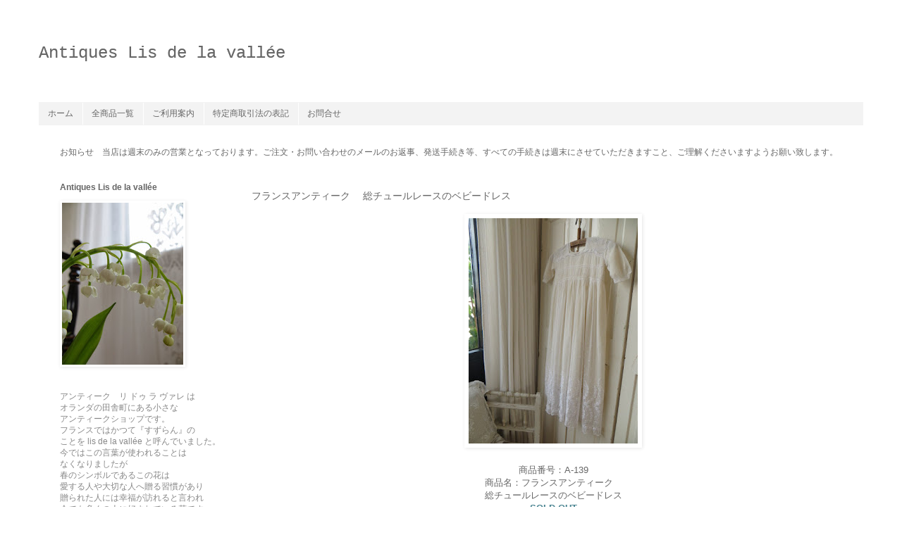

--- FILE ---
content_type: text/html; charset=UTF-8
request_url: http://antiques-suzuran.blogspot.com/2015/08/blog-post_10.html
body_size: 18940
content:
<!DOCTYPE html>
<html class='v2' dir='ltr' lang='ja'>
<head>
<link href='https://www.blogger.com/static/v1/widgets/335934321-css_bundle_v2.css' rel='stylesheet' type='text/css'/>
<meta content='width=1100' name='viewport'/>
<meta content='text/html; charset=UTF-8' http-equiv='Content-Type'/>
<meta content='blogger' name='generator'/>
<link href='http://antiques-suzuran.blogspot.com/favicon.ico' rel='icon' type='image/x-icon'/>
<link href='http://antiques-suzuran.blogspot.com/2015/08/blog-post_10.html' rel='canonical'/>
<link rel="alternate" type="application/atom+xml" title="Antiques Lis de la vallée - Atom" href="http://antiques-suzuran.blogspot.com/feeds/posts/default" />
<link rel="alternate" type="application/rss+xml" title="Antiques Lis de la vallée - RSS" href="http://antiques-suzuran.blogspot.com/feeds/posts/default?alt=rss" />
<link rel="service.post" type="application/atom+xml" title="Antiques Lis de la vallée - Atom" href="https://www.blogger.com/feeds/5129917713372588992/posts/default" />

<link rel="alternate" type="application/atom+xml" title="Antiques Lis de la vallée - Atom" href="http://antiques-suzuran.blogspot.com/feeds/5480076441750808793/comments/default" />
<!--Can't find substitution for tag [blog.ieCssRetrofitLinks]-->
<link href='https://blogger.googleusercontent.com/img/b/R29vZ2xl/AVvXsEjmfnkh_uJlTWFdPN4Eg2ndkHV-GBCRO0_VXL1hr7jIAq5jk9Sw59QVA5luMJ7yH5yYqzbi9qL2YZ7EdgxPZhUYJPGqZVvIlYJylCVj7FLDjVWS2TbBlfzL04E_5Yb9YHCZj2_YoLksQn8/s320/td1.JPG' rel='image_src'/>
<meta content='http://antiques-suzuran.blogspot.com/2015/08/blog-post_10.html' property='og:url'/>
<meta content='フランスアンティーク　 総チュールレースのベビードレス' property='og:title'/>
<meta content='ヨーロッパのアンティーク＆ブロカントを紹介しているオンラインショップです。' property='og:description'/>
<meta content='https://blogger.googleusercontent.com/img/b/R29vZ2xl/AVvXsEjmfnkh_uJlTWFdPN4Eg2ndkHV-GBCRO0_VXL1hr7jIAq5jk9Sw59QVA5luMJ7yH5yYqzbi9qL2YZ7EdgxPZhUYJPGqZVvIlYJylCVj7FLDjVWS2TbBlfzL04E_5Yb9YHCZj2_YoLksQn8/w1200-h630-p-k-no-nu/td1.JPG' property='og:image'/>
<title>Antiques Lis de la vallée: フランスアンティーク&#12288; 総チュールレースのベビードレス</title>
<style id='page-skin-1' type='text/css'><!--
/*
-----------------------------------------------
Blogger Template Style
Name:     Simple
Designer: Blogger
URL:      www.blogger.com
----------------------------------------------- */
/* Variable definitions
====================
<Variable name="keycolor" description="Main Color" type="color" default="#66bbdd"/>
<Group description="Page Text" selector="body">
<Variable name="body.font" description="Font" type="font"
default="normal normal 12px Arial, Tahoma, Helvetica, FreeSans, sans-serif"/>
<Variable name="body.text.color" description="Text Color" type="color" default="#222222"/>
</Group>
<Group description="Backgrounds" selector=".body-fauxcolumns-outer">
<Variable name="body.background.color" description="Outer Background" type="color" default="#66bbdd"/>
<Variable name="content.background.color" description="Main Background" type="color" default="#ffffff"/>
<Variable name="header.background.color" description="Header Background" type="color" default="transparent"/>
</Group>
<Group description="Links" selector=".main-outer">
<Variable name="link.color" description="Link Color" type="color" default="#2288bb"/>
<Variable name="link.visited.color" description="Visited Color" type="color" default="#888888"/>
<Variable name="link.hover.color" description="Hover Color" type="color" default="#33aaff"/>
</Group>
<Group description="Blog Title" selector=".header h1">
<Variable name="header.font" description="Font" type="font"
default="normal normal 60px Arial, Tahoma, Helvetica, FreeSans, sans-serif"/>
<Variable name="header.text.color" description="Title Color" type="color" default="#3399bb" />
</Group>
<Group description="Blog Description" selector=".header .description">
<Variable name="description.text.color" description="Description Color" type="color"
default="#777777" />
</Group>
<Group description="Tabs Text" selector=".tabs-inner .widget li a">
<Variable name="tabs.font" description="Font" type="font"
default="normal normal 14px Arial, Tahoma, Helvetica, FreeSans, sans-serif"/>
<Variable name="tabs.text.color" description="Text Color" type="color" default="#999999"/>
<Variable name="tabs.selected.text.color" description="Selected Color" type="color" default="#000000"/>
</Group>
<Group description="Tabs Background" selector=".tabs-outer .PageList">
<Variable name="tabs.background.color" description="Background Color" type="color" default="#f5f5f5"/>
<Variable name="tabs.selected.background.color" description="Selected Color" type="color" default="#eeeeee"/>
</Group>
<Group description="Post Title" selector="h3.post-title, .comments h4">
<Variable name="post.title.font" description="Font" type="font"
default="normal normal 22px Arial, Tahoma, Helvetica, FreeSans, sans-serif"/>
</Group>
<Group description="Date Header" selector=".date-header">
<Variable name="date.header.color" description="Text Color" type="color"
default="#666666"/>
<Variable name="date.header.background.color" description="Background Color" type="color"
default="transparent"/>
<Variable name="date.header.font" description="Text Font" type="font"
default="normal bold 11px Arial, Tahoma, Helvetica, FreeSans, sans-serif"/>
<Variable name="date.header.padding" description="Date Header Padding" type="string" default="inherit"/>
<Variable name="date.header.letterspacing" description="Date Header Letter Spacing" type="string" default="inherit"/>
<Variable name="date.header.margin" description="Date Header Margin" type="string" default="inherit"/>
</Group>
<Group description="Post Footer" selector=".post-footer">
<Variable name="post.footer.text.color" description="Text Color" type="color" default="#666666"/>
<Variable name="post.footer.background.color" description="Background Color" type="color"
default="#f9f9f9"/>
<Variable name="post.footer.border.color" description="Shadow Color" type="color" default="#eeeeee"/>
</Group>
<Group description="Gadgets" selector="h2">
<Variable name="widget.title.font" description="Title Font" type="font"
default="normal bold 11px Arial, Tahoma, Helvetica, FreeSans, sans-serif"/>
<Variable name="widget.title.text.color" description="Title Color" type="color" default="#000000"/>
<Variable name="widget.alternate.text.color" description="Alternate Color" type="color" default="#999999"/>
</Group>
<Group description="Images" selector=".main-inner">
<Variable name="image.background.color" description="Background Color" type="color" default="#ffffff"/>
<Variable name="image.border.color" description="Border Color" type="color" default="#eeeeee"/>
<Variable name="image.text.color" description="Caption Text Color" type="color" default="#666666"/>
</Group>
<Group description="Accents" selector=".content-inner">
<Variable name="body.rule.color" description="Separator Line Color" type="color" default="#eeeeee"/>
<Variable name="tabs.border.color" description="Tabs Border Color" type="color" default="transparent"/>
</Group>
<Variable name="body.background" description="Body Background" type="background"
color="#ffffff" default="$(color) none repeat scroll top left"/>
<Variable name="body.background.override" description="Body Background Override" type="string" default=""/>
<Variable name="body.background.gradient.cap" description="Body Gradient Cap" type="url"
default="url(https://resources.blogblog.com/blogblog/data/1kt/simple/gradients_light.png)"/>
<Variable name="body.background.gradient.tile" description="Body Gradient Tile" type="url"
default="url(https://resources.blogblog.com/blogblog/data/1kt/simple/body_gradient_tile_light.png)"/>
<Variable name="content.background.color.selector" description="Content Background Color Selector" type="string" default=".content-inner"/>
<Variable name="content.padding" description="Content Padding" type="length" default="10px" min="0" max="100px"/>
<Variable name="content.padding.horizontal" description="Content Horizontal Padding" type="length" default="10px" min="0" max="100px"/>
<Variable name="content.shadow.spread" description="Content Shadow Spread" type="length" default="40px" min="0" max="100px"/>
<Variable name="content.shadow.spread.webkit" description="Content Shadow Spread (WebKit)" type="length" default="5px" min="0" max="100px"/>
<Variable name="content.shadow.spread.ie" description="Content Shadow Spread (IE)" type="length" default="10px" min="0" max="100px"/>
<Variable name="main.border.width" description="Main Border Width" type="length" default="0" min="0" max="10px"/>
<Variable name="header.background.gradient" description="Header Gradient" type="url" default="none"/>
<Variable name="header.shadow.offset.left" description="Header Shadow Offset Left" type="length" default="-1px" min="-50px" max="50px"/>
<Variable name="header.shadow.offset.top" description="Header Shadow Offset Top" type="length" default="-1px" min="-50px" max="50px"/>
<Variable name="header.shadow.spread" description="Header Shadow Spread" type="length" default="1px" min="0" max="100px"/>
<Variable name="header.padding" description="Header Padding" type="length" default="30px" min="0" max="100px"/>
<Variable name="header.border.size" description="Header Border Size" type="length" default="1px" min="0" max="10px"/>
<Variable name="header.bottom.border.size" description="Header Bottom Border Size" type="length" default="1px" min="0" max="10px"/>
<Variable name="header.border.horizontalsize" description="Header Horizontal Border Size" type="length" default="0" min="0" max="10px"/>
<Variable name="description.text.size" description="Description Text Size" type="string" default="140%"/>
<Variable name="tabs.margin.top" description="Tabs Margin Top" type="length" default="0" min="0" max="100px"/>
<Variable name="tabs.margin.side" description="Tabs Side Margin" type="length" default="30px" min="0" max="100px"/>
<Variable name="tabs.background.gradient" description="Tabs Background Gradient" type="url"
default="url(https://resources.blogblog.com/blogblog/data/1kt/simple/gradients_light.png)"/>
<Variable name="tabs.border.width" description="Tabs Border Width" type="length" default="1px" min="0" max="10px"/>
<Variable name="tabs.bevel.border.width" description="Tabs Bevel Border Width" type="length" default="1px" min="0" max="10px"/>
<Variable name="post.margin.bottom" description="Post Bottom Margin" type="length" default="25px" min="0" max="100px"/>
<Variable name="image.border.small.size" description="Image Border Small Size" type="length" default="2px" min="0" max="10px"/>
<Variable name="image.border.large.size" description="Image Border Large Size" type="length" default="5px" min="0" max="10px"/>
<Variable name="page.width.selector" description="Page Width Selector" type="string" default=".region-inner"/>
<Variable name="page.width" description="Page Width" type="string" default="auto"/>
<Variable name="main.section.margin" description="Main Section Margin" type="length" default="15px" min="0" max="100px"/>
<Variable name="main.padding" description="Main Padding" type="length" default="15px" min="0" max="100px"/>
<Variable name="main.padding.top" description="Main Padding Top" type="length" default="30px" min="0" max="100px"/>
<Variable name="main.padding.bottom" description="Main Padding Bottom" type="length" default="30px" min="0" max="100px"/>
<Variable name="paging.background"
color="#ffffff"
description="Background of blog paging area" type="background"
default="transparent none no-repeat scroll top center"/>
<Variable name="footer.bevel" description="Bevel border length of footer" type="length" default="0" min="0" max="10px"/>
<Variable name="mobile.background.overlay" description="Mobile Background Overlay" type="string"
default="transparent none repeat scroll top left"/>
<Variable name="mobile.background.size" description="Mobile Background Size" type="string" default="auto"/>
<Variable name="mobile.button.color" description="Mobile Button Color" type="color" default="#ffffff" />
<Variable name="startSide" description="Side where text starts in blog language" type="automatic" default="left"/>
<Variable name="endSide" description="Side where text ends in blog language" type="automatic" default="right"/>
*/
/* Content
----------------------------------------------- */
body {
font: normal normal 12px 'Trebuchet MS', Trebuchet, Verdana, sans-serif;
color: #666666;
background: #ffffff none repeat scroll top left;
padding: 0 0 0 0;
}
html body .region-inner {
min-width: 0;
max-width: 100%;
width: auto;
}
h2 {
font-size: 22px;
}
a:link {
text-decoration:none;
color: #797979;
}
a:visited {
text-decoration:none;
color: #797979;
}
a:hover {
text-decoration:underline;
color: #bb886e;
}
.body-fauxcolumn-outer .fauxcolumn-inner {
background: transparent none repeat scroll top left;
_background-image: none;
}
.body-fauxcolumn-outer .cap-top {
position: absolute;
z-index: 1;
height: 400px;
width: 100%;
}
.body-fauxcolumn-outer .cap-top .cap-left {
width: 100%;
background: transparent none repeat-x scroll top left;
_background-image: none;
}
.content-outer {
-moz-box-shadow: 0 0 0 rgba(0, 0, 0, .15);
-webkit-box-shadow: 0 0 0 rgba(0, 0, 0, .15);
-goog-ms-box-shadow: 0 0 0 #333333;
box-shadow: 0 0 0 rgba(0, 0, 0, .15);
margin-bottom: 1px;
}
.content-inner {
padding: 10px 40px;
}
.content-inner {
background-color: #ffffff;
}
/* Header
----------------------------------------------- */
.header-outer {
background: transparent none repeat-x scroll 0 -400px;
_background-image: none;
}
.Header h1 {
font: normal normal 24px 'Courier New', Courier, FreeMono, monospace;
color: #666666;
text-shadow: 0 0 0 rgba(0, 0, 0, .2);
}
.Header h1 a {
color: #666666;
}
.Header .description {
font-size: 18px;
color: #000000;
}
.header-inner .Header .titlewrapper {
padding: 22px 0;
}
.header-inner .Header .descriptionwrapper {
padding: 0 0;
}
/* Tabs
----------------------------------------------- */
.tabs-inner .section:first-child {
border-top: 0 solid transparent;
}
.tabs-inner .section:first-child ul {
margin-top: -1px;
border-top: 1px solid transparent;
border-left: 1px solid transparent;
border-right: 1px solid transparent;
}
.tabs-inner .widget ul {
background: #f3f3f3 none repeat-x scroll 0 -800px;
_background-image: none;
border-bottom: 1px solid transparent;
margin-top: 0;
margin-left: -30px;
margin-right: -30px;
}
.tabs-inner .widget li a {
display: inline-block;
padding: .6em 1em;
font: normal normal 12px 'Trebuchet MS', Trebuchet, Verdana, sans-serif;
color: #666666;
border-left: 1px solid #ffffff;
border-right: 1px solid transparent;
}
.tabs-inner .widget li:first-child a {
border-left: none;
}
.tabs-inner .widget li.selected a, .tabs-inner .widget li a:hover {
color: #666666;
background-color: #ffffff;
text-decoration: none;
}
/* Columns
----------------------------------------------- */
.main-outer {
border-top: 0 solid transparent;
}
.fauxcolumn-left-outer .fauxcolumn-inner {
border-right: 1px solid transparent;
}
.fauxcolumn-right-outer .fauxcolumn-inner {
border-left: 1px solid transparent;
}
/* Headings
----------------------------------------------- */
div.widget > h2,
div.widget h2.title {
margin: 0 0 1em 0;
font: normal bold 12px 'Trebuchet MS',Trebuchet,Verdana,sans-serif;
color: #666666;
}
/* Widgets
----------------------------------------------- */
.widget .zippy {
color: #999999;
text-shadow: 2px 2px 1px rgba(0, 0, 0, .1);
}
.widget .popular-posts ul {
list-style: none;
}
/* Posts
----------------------------------------------- */
h2.date-header {
font: normal bold 11px Arial, Tahoma, Helvetica, FreeSans, sans-serif;
}
.date-header span {
background-color: #bbbbbb;
color: #ffffff;
padding: 0.4em;
letter-spacing: 3px;
margin: inherit;
}
.main-inner {
padding-top: 35px;
padding-bottom: 65px;
}
.main-inner .column-center-inner {
padding: 0 0;
}
.main-inner .column-center-inner .section {
margin: 0 1em;
}
.post {
margin: 0 0 45px 0;
}
h3.post-title, .comments h4 {
font: normal normal 14px 'Trebuchet MS',Trebuchet,Verdana,sans-serif;
margin: .75em 0 0;
}
.post-body {
font-size: 110%;
line-height: 1.4;
position: relative;
}
.post-body img, .post-body .tr-caption-container, .Profile img, .Image img,
.BlogList .item-thumbnail img {
padding: 2px;
background: rgba(0, 0, 0, 0);
border: 1px solid rgba(0, 0, 0, 0);
-moz-box-shadow: 1px 1px 5px rgba(0, 0, 0, .1);
-webkit-box-shadow: 1px 1px 5px rgba(0, 0, 0, .1);
box-shadow: 1px 1px 5px rgba(0, 0, 0, .1);
}
.post-body img, .post-body .tr-caption-container {
padding: 5px;
}
.post-body .tr-caption-container {
color: rgba(0, 0, 0, 0);
}
.post-body .tr-caption-container img {
padding: 0;
background: transparent;
border: none;
-moz-box-shadow: 0 0 0 rgba(0, 0, 0, .1);
-webkit-box-shadow: 0 0 0 rgba(0, 0, 0, .1);
box-shadow: 0 0 0 rgba(0, 0, 0, .1);
}
.post-header {
margin: 0 0 1.5em;
line-height: 1.6;
font-size: 90%;
}
.post-footer {
margin: 20px -2px 0;
padding: 5px 10px;
color: #666666;
background-color: transparent;
border-bottom: 1px solid transparent;
line-height: 1.6;
font-size: 90%;
}
#comments .comment-author {
padding-top: 1.5em;
border-top: 1px solid transparent;
background-position: 0 1.5em;
}
#comments .comment-author:first-child {
padding-top: 0;
border-top: none;
}
.avatar-image-container {
margin: .2em 0 0;
}
#comments .avatar-image-container img {
border: 1px solid rgba(0, 0, 0, 0);
}
/* Comments
----------------------------------------------- */
.comments .comments-content .icon.blog-author {
background-repeat: no-repeat;
background-image: url([data-uri]);
}
.comments .comments-content .loadmore a {
border-top: 1px solid #999999;
border-bottom: 1px solid #999999;
}
.comments .comment-thread.inline-thread {
background-color: transparent;
}
.comments .continue {
border-top: 2px solid #999999;
}
/* Accents
---------------------------------------------- */
.section-columns td.columns-cell {
border-left: 1px solid transparent;
}
.blog-pager {
background: transparent url(//www.blogblog.com/1kt/simple/paging_dot.png) repeat-x scroll top center;
}
.blog-pager-older-link, .home-link,
.blog-pager-newer-link {
background-color: #ffffff;
padding: 5px;
}
.footer-outer {
border-top: 1px dashed #bbbbbb;
}
/* Mobile
----------------------------------------------- */
body.mobile  {
background-size: auto;
}
.mobile .body-fauxcolumn-outer {
background: transparent none repeat scroll top left;
}
.mobile .body-fauxcolumn-outer .cap-top {
background-size: 100% auto;
}
.mobile .content-outer {
-webkit-box-shadow: 0 0 3px rgba(0, 0, 0, .15);
box-shadow: 0 0 3px rgba(0, 0, 0, .15);
}
.mobile .tabs-inner .widget ul {
margin-left: 0;
margin-right: 0;
}
.mobile .post {
margin: 0;
}
.mobile .main-inner .column-center-inner .section {
margin: 0;
}
.mobile .date-header span {
padding: 0.1em 10px;
margin: 0 -10px;
}
.mobile h3.post-title {
margin: 0;
}
.mobile .blog-pager {
background: transparent none no-repeat scroll top center;
}
.mobile .footer-outer {
border-top: none;
}
.mobile .main-inner, .mobile .footer-inner {
background-color: #ffffff;
}
.mobile-index-contents {
color: #666666;
}
.mobile-link-button {
background-color: #797979;
}
.mobile-link-button a:link, .mobile-link-button a:visited {
color: #ffffff;
}
.mobile .tabs-inner .section:first-child {
border-top: none;
}
.mobile .tabs-inner .PageList .widget-content {
background-color: #ffffff;
color: #666666;
border-top: 1px solid transparent;
border-bottom: 1px solid transparent;
}
.mobile .tabs-inner .PageList .widget-content .pagelist-arrow {
border-left: 1px solid transparent;
}
&#12288;
--></style>
<style id='template-skin-1' type='text/css'><!--
body {
min-width: 1250px;
}
.content-outer, .content-fauxcolumn-outer, .region-inner {
min-width: 1250px;
max-width: 1250px;
_width: 1250px;
}
.main-inner .columns {
padding-left: 290px;
padding-right: 0px;
}
.main-inner .fauxcolumn-center-outer {
left: 290px;
right: 0px;
/* IE6 does not respect left and right together */
_width: expression(this.parentNode.offsetWidth -
parseInt("290px") -
parseInt("0px") + 'px');
}
.main-inner .fauxcolumn-left-outer {
width: 290px;
}
.main-inner .fauxcolumn-right-outer {
width: 0px;
}
.main-inner .column-left-outer {
width: 290px;
right: 100%;
margin-left: -290px;
}
.main-inner .column-right-outer {
width: 0px;
margin-right: -0px;
}
#layout {
min-width: 0;
}
#layout .content-outer {
min-width: 0;
width: 800px;
}
#layout .region-inner {
min-width: 0;
width: auto;
}
body#layout div.add_widget {
padding: 8px;
}
body#layout div.add_widget a {
margin-left: 32px;
}
--></style>
<script type='text/javascript'>
        (function(i,s,o,g,r,a,m){i['GoogleAnalyticsObject']=r;i[r]=i[r]||function(){
        (i[r].q=i[r].q||[]).push(arguments)},i[r].l=1*new Date();a=s.createElement(o),
        m=s.getElementsByTagName(o)[0];a.async=1;a.src=g;m.parentNode.insertBefore(a,m)
        })(window,document,'script','https://www.google-analytics.com/analytics.js','ga');
        ga('create', 'UA-44749088-2', 'auto', 'blogger');
        ga('blogger.send', 'pageview');
      </script>
<link href='https://www.blogger.com/dyn-css/authorization.css?targetBlogID=5129917713372588992&amp;zx=785478ff-cefd-440c-a58d-0f0a60a0be4f' media='none' onload='if(media!=&#39;all&#39;)media=&#39;all&#39;' rel='stylesheet'/><noscript><link href='https://www.blogger.com/dyn-css/authorization.css?targetBlogID=5129917713372588992&amp;zx=785478ff-cefd-440c-a58d-0f0a60a0be4f' rel='stylesheet'/></noscript>
<meta name='google-adsense-platform-account' content='ca-host-pub-1556223355139109'/>
<meta name='google-adsense-platform-domain' content='blogspot.com'/>

</head>
<body class='loading'>
<div class='navbar no-items section' id='navbar' name='Navbar'>
</div>
<div class='body-fauxcolumns'>
<div class='fauxcolumn-outer body-fauxcolumn-outer'>
<div class='cap-top'>
<div class='cap-left'></div>
<div class='cap-right'></div>
</div>
<div class='fauxborder-left'>
<div class='fauxborder-right'></div>
<div class='fauxcolumn-inner'>
</div>
</div>
<div class='cap-bottom'>
<div class='cap-left'></div>
<div class='cap-right'></div>
</div>
</div>
</div>
<div class='content'>
<div class='content-fauxcolumns'>
<div class='fauxcolumn-outer content-fauxcolumn-outer'>
<div class='cap-top'>
<div class='cap-left'></div>
<div class='cap-right'></div>
</div>
<div class='fauxborder-left'>
<div class='fauxborder-right'></div>
<div class='fauxcolumn-inner'>
</div>
</div>
<div class='cap-bottom'>
<div class='cap-left'></div>
<div class='cap-right'></div>
</div>
</div>
</div>
<div class='content-outer'>
<div class='content-cap-top cap-top'>
<div class='cap-left'></div>
<div class='cap-right'></div>
</div>
<div class='fauxborder-left content-fauxborder-left'>
<div class='fauxborder-right content-fauxborder-right'></div>
<div class='content-inner'>
<header>
<div class='header-outer'>
<div class='header-cap-top cap-top'>
<div class='cap-left'></div>
<div class='cap-right'></div>
</div>
<div class='fauxborder-left header-fauxborder-left'>
<div class='fauxborder-right header-fauxborder-right'></div>
<div class='region-inner header-inner'>
<div class='header section' id='header' name='ヘッダー'><div class='widget Header' data-version='1' id='Header1'>
<div id='header-inner'>
<div class='titlewrapper'>
<h1 class='title'>
<a href='http://antiques-suzuran.blogspot.com/'>
Antiques Lis de la vallée
</a>
</h1>
</div>
<div class='descriptionwrapper'>
<p class='description'><span>
</span></p>
</div>
</div>
</div></div>
</div>
</div>
<div class='header-cap-bottom cap-bottom'>
<div class='cap-left'></div>
<div class='cap-right'></div>
</div>
</div>
</header>
<div class='tabs-outer'>
<div class='tabs-cap-top cap-top'>
<div class='cap-left'></div>
<div class='cap-right'></div>
</div>
<div class='fauxborder-left tabs-fauxborder-left'>
<div class='fauxborder-right tabs-fauxborder-right'></div>
<div class='region-inner tabs-inner'>
<div class='tabs section' id='crosscol' name='Cross-Column'><div class='widget PageList' data-version='1' id='PageList1'>
<h2>ページ</h2>
<div class='widget-content'>
<ul>
<li>
<a href='http://antiques-suzuran.blogspot.com/'>ホーム</a>
</li>
<li>
<a href='http://antiques-suzuran.blogspot.com/p/blog-page_91.html'>全商品一覧</a>
</li>
<li>
<a href='http://antiques-suzuran.blogspot.com/p/1.html'>ご利用案内</a>
</li>
<li>
<a href='http://antiques-suzuran.blogspot.com/p/blog-page.html'>特定商取引法の表記</a>
</li>
<li>
<a href='http://antiques-suzuran.blogspot.com/p/blog-page_27.html'>お問合せ</a>
</li>
</ul>
<div class='clear'></div>
</div>
</div></div>
<div class='tabs section' id='crosscol-overflow' name='Cross-Column 2'><div class='widget Text' data-version='1' id='Text2'>
<div class='widget-content'>
お知らせ&#12288;当店は週末のみの営業となっております&#12290;ご注文&#12539;お問い合わせのメールのお返事&#12289;発送手続き等&#12289;すべての手続きは週末にさせていただきますこと&#12289;ご理解くださいますようお願い致します&#12290;
</div>
<div class='clear'></div>
</div></div>
</div>
</div>
<div class='tabs-cap-bottom cap-bottom'>
<div class='cap-left'></div>
<div class='cap-right'></div>
</div>
</div>
<div class='main-outer'>
<div class='main-cap-top cap-top'>
<div class='cap-left'></div>
<div class='cap-right'></div>
</div>
<div class='fauxborder-left main-fauxborder-left'>
<div class='fauxborder-right main-fauxborder-right'></div>
<div class='region-inner main-inner'>
<div class='columns fauxcolumns'>
<div class='fauxcolumn-outer fauxcolumn-center-outer'>
<div class='cap-top'>
<div class='cap-left'></div>
<div class='cap-right'></div>
</div>
<div class='fauxborder-left'>
<div class='fauxborder-right'></div>
<div class='fauxcolumn-inner'>
</div>
</div>
<div class='cap-bottom'>
<div class='cap-left'></div>
<div class='cap-right'></div>
</div>
</div>
<div class='fauxcolumn-outer fauxcolumn-left-outer'>
<div class='cap-top'>
<div class='cap-left'></div>
<div class='cap-right'></div>
</div>
<div class='fauxborder-left'>
<div class='fauxborder-right'></div>
<div class='fauxcolumn-inner'>
</div>
</div>
<div class='cap-bottom'>
<div class='cap-left'></div>
<div class='cap-right'></div>
</div>
</div>
<div class='fauxcolumn-outer fauxcolumn-right-outer'>
<div class='cap-top'>
<div class='cap-left'></div>
<div class='cap-right'></div>
</div>
<div class='fauxborder-left'>
<div class='fauxborder-right'></div>
<div class='fauxcolumn-inner'>
</div>
</div>
<div class='cap-bottom'>
<div class='cap-left'></div>
<div class='cap-right'></div>
</div>
</div>
<!-- corrects IE6 width calculation -->
<div class='columns-inner'>
<div class='column-center-outer'>
<div class='column-center-inner'>
<div class='main section' id='main' name='メイン'><div class='widget Blog' data-version='1' id='Blog1'>
<div class='blog-posts hfeed'>

          <div class="date-outer">
        

          <div class="date-posts">
        
<div class='post-outer'>
<div class='post hentry uncustomized-post-template' itemprop='blogPost' itemscope='itemscope' itemtype='http://schema.org/BlogPosting'>
<meta content='https://blogger.googleusercontent.com/img/b/R29vZ2xl/AVvXsEjmfnkh_uJlTWFdPN4Eg2ndkHV-GBCRO0_VXL1hr7jIAq5jk9Sw59QVA5luMJ7yH5yYqzbi9qL2YZ7EdgxPZhUYJPGqZVvIlYJylCVj7FLDjVWS2TbBlfzL04E_5Yb9YHCZj2_YoLksQn8/s320/td1.JPG' itemprop='image_url'/>
<meta content='5129917713372588992' itemprop='blogId'/>
<meta content='5480076441750808793' itemprop='postId'/>
<a name='5480076441750808793'></a>
<h3 class='post-title entry-title' itemprop='name'>
フランスアンティーク&#12288; 総チュールレースのベビードレス
</h3>
<div class='post-header'>
<div class='post-header-line-1'></div>
</div>
<div class='post-body entry-content' id='post-body-5480076441750808793' itemprop='description articleBody'>
<div style="text-align: -webkit-auto;">
<div style="text-align: center;">
<div class="separator" style="clear: both; text-align: center;">
<a href="http://antiques-suzuran.blogspot.nl/2015/08/blog-post_10.html"><img border="0" height="320" src="https://blogger.googleusercontent.com/img/b/R29vZ2xl/AVvXsEjmfnkh_uJlTWFdPN4Eg2ndkHV-GBCRO0_VXL1hr7jIAq5jk9Sw59QVA5luMJ7yH5yYqzbi9qL2YZ7EdgxPZhUYJPGqZVvIlYJylCVj7FLDjVWS2TbBlfzL04E_5Yb9YHCZj2_YoLksQn8/s320/td1.JPG" width="240" /></a></div>
<br />
<span style="color: #666666;">商品番号&#65306;A</span><span style="color: #666666;">-139</span></div>
</div>
<div style="text-align: -webkit-auto;">
<div style="text-align: center;">
<span style="color: #666666;">商品名&#65306;フランスアンティーク&#12288;</span></div>
<div style="text-align: center;">
<span style="color: #666666;">総チュールレースのベビードレス</span><br />
<span style="color: #666666;"><b style="color: #45818e;">SOLD OUT</b></span></div>
</div>
<div style="text-align: -webkit-auto;">
<div style="text-align: center;">
<br /></div>
</div>
<div style="text-align: -webkit-auto;">
</div>
<a name="more"></a><div style="text-align: -webkit-auto;">
<div>
<div style="text-align: center;">
<span style="color: #666666; font-family: &quot;ｍｓ 明朝&quot;; font-size: 12px;">&#12539;&#12539;&#12539;&#12539;&#12539;&#12539;&#12539;&#12539;&#12539;&#12539;&#12539;&#12539;&#12539;&#12539;&#12539;&#12539;&#12539;&#12539;&#12539;&#12539;&#12539;&#12539;&#12539;</span>&nbsp;<span style="color: #666666; font-family: &quot;ｍｓ 明朝&quot;; font-size: 12px;"><br /></span></div>
</div>
<div>
<div style="text-align: center;">
<br /></div>
<div style="text-align: center;">
<span style="color: #666666;">フランスアンティークのベビードレスです&#12290;</span></div>
<div style="text-align: center;">
</div>
<div style="text-align: center;">
<div>
<span style="color: #666666;">このドレスは洗礼式に使われたもので</span></div>
<div>
<span style="color: #666666;">大変豪華な総チュールレースのドレスと</span><br />
<span style="color: #666666;">インナードレスの2重ねのドレスです&#12290;</span></div>
<div>
<span style="color: #666666;">繊細優美で細やかな刺繍が</span><br />
<span style="color: #666666;">たっぷりと施されています&#12290;</span></div>
</div>
<span style="color: #666666;"></span><br />
<div style="text-align: center;">
<div>
<span style="color: #666666;">レースを</span><span style="color: #666666;">インテリアに</span><span style="color: #666666;">取り入れる方も</span></div>
<div>
<span style="color: #666666;">いらっしゃると思いますが</span></div>
<div>
<span style="color: #666666;">この一枚&#12289;お部屋にあるだけで</span></div>
<div>
<span style="color: #666666;">素敵な空間になりますよ&#9834;</span><br />
<span style="color: #666666;"><br /></span><span style="color: #666666;">チュールレースのドレスに</span><br />
<span style="color: #666666;">小さな穴がチラホラと見られます&#12290;</span></div>
</div>
</div>
</div>
<div style="text-align: -webkit-auto;">
<div>
<div style="text-align: center;">
<span style="color: #666666;">また古い汚れがあります&#12290;</span><br />
<span style="color: #666666;">インナードレスは汚れ&#12289;穴のない</span><br />
<span style="color: #666666;">良いコンディションです&#12290;</span><br />
<span style="color: #666666;">画像をご確認ください&#12290;</span><br />
<span style="color: #666666;"><br /></span><span style="color: #666666;">シミ抜き&#12289;漂白剤を使わずに</span><br />
<span style="color: #666666;">手洗い洗濯を済ませています&#12290;</span><br />
<span style="color: #666666;"><br /></span></div>
</div>
<div>
<div style="text-align: center;">
<span style="color: #666666;">フランス</span></div>
</div>
</div>
<div style="text-align: -webkit-auto;">
<div style="text-align: center;">
<span style="color: #666666;"><br /></span></div>
</div>
<div style="text-align: -webkit-auto;">
<div style="text-align: center;">
<span style="color: #666666;">サイズ&#65306;&#12288;</span><br />
<span style="color: #666666;">チュールレースのドレス</span><br />
<span style="color: #666666;">着丈&#12288;約83.5cm</span><br />
<span style="color: #666666;">袖丈&#12288;約15cm</span><br />
<span style="color: #666666;">胸の切り替え部分幅&#12288;約28.5cm</span><br />
<span style="color: #666666;">胸切り替え部分から裾までの長さ&#12288;約66.5cm</span><br />
<span style="color: #666666;"><br /></span>
<span style="color: #666666;">インナードレス</span><br />
<span style="color: #666666;">着丈&#12288;約68cm</span><br />
<span style="color: #666666;">袖丈&#12288;約14cm</span><br />
<span style="color: #666666;">胸の切り替え部分幅&#12288;約28.5cm</span><br />
<span style="color: #666666;">胸切り替え部分から裾までの長さ&#12288;約52cm</span><br />
<span style="color: #666666;"><br /></span>
<span style="color: #666666;"><br /></span>
<img border="0" height="400" src="https://blogger.googleusercontent.com/img/b/R29vZ2xl/AVvXsEji_lNoDVtOTVf0YO1cQvnj29cMd8OXGZl6y-W-JqMYrgpOS7kX-Ti2cZQQaDGCP6ePmqdNCbNGTfYM5PeLQyCarwyCxayHdoYIb37Ncr4_EM4-13tFdKZ0qNKIUlWsLHpYuX8xU6LB0sc/s400/td.JPG" width="300" /><br />
<br />
<div class="separator" style="clear: both; text-align: center;">
<img border="0" height="400" src="https://blogger.googleusercontent.com/img/b/R29vZ2xl/AVvXsEgEZJO_gD08si5xTqxTnX9OBCUkbk8ny2yTbxJpNKj8mbQsIr3Fx7YaszzG2qCXuF4CE451JH7ZnHW0smj3zI2GUpHS4RSOHH8Iqpp-ZgcE4Q0Lx1PXljSUBTaE9zvnmY9aSwZyr8skDrY/s400/td2.JPG" width="300" /></div>
<div class="separator" style="clear: both; text-align: center;">
<br /></div>
<div class="separator" style="clear: both; text-align: center;">
<img border="0" height="400" src="https://blogger.googleusercontent.com/img/b/R29vZ2xl/AVvXsEgXbtKXAjkh4n86sSTURoTg30KIPOIpZ0yZg5jK1MDXhkdv93IlkKgPScguNbfOonq-27_XQZbZdszfBBXBXxqvP_IrDemHDuT1Av0Idmexf9hmpVVfexVLWKeevjaj5xxGfVFjmJaCkNQ/s400/td4a.JPG" width="300" /></div>
<div class="separator" style="clear: both; text-align: center;">
<br /></div>
<br />
<div class="separator" style="clear: both; text-align: center;">
<img border="0" height="400" src="https://blogger.googleusercontent.com/img/b/R29vZ2xl/AVvXsEiMWm3B1RWvY7ot1htPw6btjRXX7HWMzHA-U9euxHFKrK4U7xP4ILPE4h4WSqB-Hl4PgePFyKa3RdyBqEGyNKyiRVKCNa1ALj4XV6G5tet_sDnd1Snpaj9KCKiHNVh5NxxJnJsAiGcCkF0/s400/td4.JPG" width="300" /></div>
<br />
<div class="separator" style="clear: both; text-align: center;">
<img border="0" height="400" src="https://blogger.googleusercontent.com/img/b/R29vZ2xl/AVvXsEgolORQ3uZp56fwh7YktEN5CfbdTK2NPla79yg_TYVE5uedDe5DATxEfVXQzRlMAUAqGO2WW4EBtlYLiyOk2ukAqKsfOSnyGnh-R6JpJ0hq-edMrfV7k2KIIkMwN3_gYxOhUYYRAAt0G-E/s400/td5.JPG" width="300" /></div>
<br />
<img border="0" height="400" src="https://blogger.googleusercontent.com/img/b/R29vZ2xl/AVvXsEhREajuAZlK1-cC5y4LsTQaRbNpT-x3C6OSHZpz5B1Uvly9Y604463Br_segRYKRdARTR3A9RZQ39vXEiXLE_Xvo0RjuAB52Vdbf5PgL-IiXLqtbzXYNXGVDi8nut2KCavTaPbfHzp9qHI/s400/td7.JPG" width="300" /><br />
<br />
&#8595;&#12288;以下前側の画像です&#12290;<br />
<br />
<div class="separator" style="clear: both; text-align: center;">
<img border="0" height="400" src="https://blogger.googleusercontent.com/img/b/R29vZ2xl/AVvXsEgUcrE_mKirGwzjRWeoAKz2jvxixPgQCR11jEhfLybA7gphJ2r1EtAZ5whBIdCSqTSE4ElKMcQArU4D0y6bVv8ENZ8eshyphenhyphenTHDSQrgxtRNOxwJKF4tRiQHVpwLgWuwDgxUqFBfghyphenhyphenPRanw8/s400/IMG_1663.JPG" width="300" /></div>
<br />
<div class="separator" style="clear: both; text-align: center;">
<img border="0" height="400" src="https://blogger.googleusercontent.com/img/b/R29vZ2xl/AVvXsEhFevv4Nnadz7dJ_ASNkEpr9Wa0gWlGQs858ORqXpGt1Glrv3x9BSKvnC5cChQrIMvFEFpy_gsMti9H2s5i8T9ajhlS38NE1ObN8uVM2PVTu8Z66306e2QbCP7o1A50F6AZpMLrJ6ZcjBg/s400/IMG_1664.JPG" width="300" /></div>
<br />
<div class="separator" style="clear: both; text-align: center;">
<img border="0" height="300" src="https://blogger.googleusercontent.com/img/b/R29vZ2xl/AVvXsEh36N6DCDWoDtRVvmyXGY9nS80KLa2KV7YDbs-Z9xmNUmABQdcLndOGmxKKpFL-diK_OhzobMFFYPLtR3tmPvkN0OyavpwfiBk2oeAiEwiE4gexUhbqdmUDFneujhlHhXO5_oMUeTxfZFI/s400/IMG_1665.JPG" width="400" /></div>
<br />
<div class="separator" style="clear: both; text-align: center;">
<img border="0" height="300" src="https://blogger.googleusercontent.com/img/b/R29vZ2xl/AVvXsEg_-sKBmWMw7ku8qjZcQ4rDPZ0FYNER45S4F1Id80-FJyAwnUQTaEoRmr90sGj_G4F3psL936P6lfGlA1w1gkFY9t-EoGD5y8uwCMshttuDmrfRvC8wA1IG2yM8DGqoOPd3jdml2hBTfyQ/s400/IMG_1666.JPG" width="400" /></div>
<br />
<div class="separator" style="clear: both; text-align: center;">
<img border="0" height="400" src="https://blogger.googleusercontent.com/img/b/R29vZ2xl/AVvXsEg1PrRq8z72OrEyBLmS-4a68hRuWroc6nd_iVpneaOV0rKgFKglPP8llzldnTY-R_FHJQhWwzBWHneDv_KZIgRMXQBUOSdcnrIqEQCrdYOq15tpsEGbqOLUBd0xE7p9A84afkH0kBPHHsw/s400/IMG_1667.JPG" width="300" /></div>
<br />
<div class="separator" style="clear: both; text-align: center;">
<img border="0" height="400" src="https://blogger.googleusercontent.com/img/b/R29vZ2xl/AVvXsEhGCtvQFgTY8dQWTta6E0YpPVYhG7O4Y5k1A2rRuJSAT5Nqwc66vLjVzBHPu2STEqk8OFsN4JMJXwaitzisUifhjuZIFlJV9zRXo6TLIXT-bJ582IT4GiDYoybmcbf3KuLdXWqcOmHfaaM/s400/IMG_1668.JPG" width="300" /></div>
<br />
<div class="separator" style="clear: both; text-align: center;">
<img border="0" height="400" src="https://blogger.googleusercontent.com/img/b/R29vZ2xl/AVvXsEjYvA80eTE3awuUNglnvxiR2cEb7Y-ip9nHyrz355DozBOTAIffCqvDBxP8yYIIOiD2yX1_MkLhlqkHBSZAZe0It5CZIVloufO1aUcBYdL3kd0k1JaiG3R5dPqjmTYBfMZmZ9JbOAFXEp8/s400/IMG_1669.JPG" width="300" /></div>
<br />
<div class="separator" style="clear: both; text-align: center;">
<img border="0" height="400" src="https://blogger.googleusercontent.com/img/b/R29vZ2xl/AVvXsEhEbpo5mMICrlj75xutjP-UeanmgJbNCusW-LyUcZs5HYdYpMyAmpprMRyKuGS3Sm-KlxdYQM-qXQ8x3-QKceJaMN9lPmDqETtN1XaVtMB56o5OVR6Ub01D0MdkbMinW0kR-YvPGvDf4lo/s400/IMG_1670.JPG" width="300" /></div>
<br />
<div class="separator" style="clear: both; text-align: center;">
<img border="0" height="400" src="https://blogger.googleusercontent.com/img/b/R29vZ2xl/AVvXsEj9LdlWFR3eo5dsOdjYFHEsF4lw7C0TB4zN1WzqGU0bgwG8JcKX-51RoU6_0yioA_NO0SkhTtQxFyYK-7kyGItFCrg6a5PO9tGDgZxN7tUh-bWxhwnUwwFPCY8nn9TAS5jpp45eklS-AqU/s400/IMG_1671.JPG" width="300" /></div>
<br />
<div class="separator" style="clear: both; text-align: center;">
<img border="0" height="400" src="https://blogger.googleusercontent.com/img/b/R29vZ2xl/AVvXsEhmXlXIKrb4cN9m_kNZumPbE06PIGtImEgCtcQeamMqhlYjDuxFo1jVkdWsQ4jJ4AIZ1-s5JOyP6VvD_YqBxVr5KTHbmjC5bHtweZ3eZ2A74UknP-DqoEAmKzGrbtEfIX1j9bqfgk60T2c/s400/IMG_1672.JPG" width="300" /></div>
<div class="separator" style="clear: both; text-align: center;">
<span style="font-size: x-small;">汚れと穴</span></div>
<br />
<div class="separator" style="clear: both; text-align: center;">
<img border="0" height="400" src="https://blogger.googleusercontent.com/img/b/R29vZ2xl/AVvXsEh9ljPmJ_3QGxomAo0KxNcAbaHIEGB-tYf11JY9b9MWsSnRG8ceg0UaXScyJkSvcdqLvmrVg93wLECjg_lYJurtnZNWy14O8yvMWyUgmJinRCo5hrbjapYjN0MSuX2SseTAjZ0XEfvNJ0Y/s400/IMG_1673.JPG" width="300" /></div>
<div class="separator" style="clear: both; text-align: center;">
<span style="font-size: x-small;">汚れと穴</span></div>
<br />
<div class="separator" style="clear: both; text-align: center;">
<img border="0" height="400" src="https://blogger.googleusercontent.com/img/b/R29vZ2xl/AVvXsEixr58r76H2LBLNPRORcoLyVT-EG9rnQxdBX6qBCMUQDpvzHCVDsTMTjy7855pKcDngkyh1hB4kU5kJVP50fVmRsK-i9cY3LC8NRVnAGRHvKFR3UJuoLUqP2g2ke-hfmKoe00eU-oQo4kg/s400/IMG_1674.JPG" width="300" /></div>
<div class="separator" style="clear: both; text-align: center;">
<span style="font-size: x-small;">汚れ</span></div>
<br />
<div class="separator" style="clear: both; text-align: center;">
<img border="0" height="400" src="https://blogger.googleusercontent.com/img/b/R29vZ2xl/AVvXsEhEKPFu9UYLjd4w0YV3mZaI8C8AqoFtUhbqa7kD37AIWiSmYlLlcBXlGTKK3A1ZOAs9FNUN4BxucG7O1-7PtkUkWCpI5MmPV_6PTGyXayKaXe7v82UycgniTOIdJ5bn6b50c0aLE21wsGQ/s400/IMG_1675.JPG" width="300" /></div>
<div class="separator" style="clear: both; text-align: center;">
<span style="font-size: x-small;">汚れ</span></div>
<br />
&#8595;&#12288;以下後ろ側の画像です&#12290;<br />
<br />
<div class="separator" style="clear: both; text-align: center;">
<img border="0" height="400" src="https://blogger.googleusercontent.com/img/b/R29vZ2xl/AVvXsEhDCHfNrJJjTvjzYeNT-YSfmPTziWirHmMO8J4nR106x4T5bUtZpedkqBd6ZGMblOL9z_4jKd2Um2acoMJMdcZ9QZOcg1grFu82L-2-Rc4-mCzBHJaSPcCl4Hikfvn5cEuYBC5yLQRfF2w/s400/IMG_1676.JPG" width="300" /></div>
<br />
<div class="separator" style="clear: both; text-align: center;">
<img border="0" height="400" src="https://blogger.googleusercontent.com/img/b/R29vZ2xl/AVvXsEjlnX5AfdgDKX1o6-uxIEtQDQGVNZWuaWp3tIKhxAj9hopHP0EGuatmJu3WDIAKYCOBpoB2Xp_LbLuAqntRIU85LZbTsfj8UiIVMThdCDXBCqFWY9Qg8Pf1SjYL70Rf6YqV38KJWWVhaZ8/s400/IMG_1677.JPG" width="300" /></div>
<br />
<div class="separator" style="clear: both; text-align: center;">
<img border="0" height="400" src="https://blogger.googleusercontent.com/img/b/R29vZ2xl/AVvXsEge79RPxcfF_z-H1_24M4V3nRykVlNJ-cSRi_8avDzdXGsJhOvXq2Xoyl0KK3nuYcnaZv7s32gDUW3CO80GYW7yV7N8ZvQbSeHimAcQRTS1gS0MlikTXrNd_Rc-pyFAKiITJamePjpF2h4/s400/IMG_1678.JPG" width="300" /></div>
<br />
<div class="separator" style="clear: both; text-align: center;">
<img border="0" height="300" src="https://blogger.googleusercontent.com/img/b/R29vZ2xl/AVvXsEj-8j3rM9-ziHrnWLen3ipaZ02s9T1M_nVtOfANp6t9JxPY_3tP55XYeb2z5BQjOa_Fc5-GKcjdVcEQ9Xsq9vVD9FxQ3fRPHxm5yy8rz9TpWkH1KgsUI3uqpOTwUkk7uIm0zshtvpk_rNQ/s400/IMG_1679.JPG" width="400" /></div>
<br />
<div class="separator" style="clear: both; text-align: center;">
<img border="0" height="300" src="https://blogger.googleusercontent.com/img/b/R29vZ2xl/AVvXsEh5AjMlZ-bI2juSQqMGlzXfNvDk9e7IOfmwoz_C1CD264K0pxveBxWgshDj_1P6GO6_wn-E4tEA-v6T9T9PMma6giw7ItHUXpWNRnENMYxkNqE_xwa87U9i5Ul9kXve4o9UU8ChBeUzUUY/s400/IMG_1680.JPG" width="400" /></div>
<br />
<div class="separator" style="clear: both; text-align: center;">
<img border="0" height="400" src="https://blogger.googleusercontent.com/img/b/R29vZ2xl/AVvXsEjPae7sOj1_6tr1a9m9wu3-6aPKpsPwkn11D7dBPfC22-pqlvZ26qsKyUBNdtSh2BrWRsYwP5Ns_2AABV3UhS5JXc9wwt6J61GN5x0ZjF0XeVfAyrfZY6YVynVQo6PPvXs8Ty0dFvk45Ys/s400/IMG_1681.JPG" width="300" /></div>
<br />
<div class="separator" style="clear: both; text-align: center;">
<img border="0" height="400" src="https://blogger.googleusercontent.com/img/b/R29vZ2xl/AVvXsEhKeKjziB1YlNiXz90w095D-eZXs-GHHFBTiFaW6jTNAJLPLGAgcvj3ft_80VRNDTxUHw-IBoMM0EPgROzT-pn6Hq1q_Ro6-3SuLi5JgbDu-yq6UOGYAyp-8c4d3CSjCmqG6_8vSpMQfKo/s400/IMG_1682.JPG" width="300" /></div>
<br />
<div class="separator" style="clear: both; text-align: center;">
<img border="0" height="400" src="https://blogger.googleusercontent.com/img/b/R29vZ2xl/AVvXsEhVKvWc7wzjWklorj11pqu0agNRSKIXAo5pd4SQ7svM0sNOAUni8MROfo3opnlFeMsGlZu3beU8qKmtSwNyv_LWoAaPcuOWe5fEYRykxds2SYzwnPzYjVh3Q8rgIml8EPysqUjdUTUoblk/s400/IMG_1683.JPG" width="300" /></div>
<br />
<div class="separator" style="clear: both; text-align: center;">
<img border="0" height="400" src="https://blogger.googleusercontent.com/img/b/R29vZ2xl/AVvXsEhUYhIBKuWv-Lb95hTzmBjN5WNIhbY1yWG7MiaOxIGOmX3xVn08akdVYQUiFCEA0Fn_JwQrbcF_eXHq-Rwhzz1e6AifP7ZagdS6Qz0FkVy3TNiTBOdgvWczz0UfxhDEaU87IIjs2LlMwFI/s400/IMG_1684.JPG" width="300" /></div>
<br />
<div class="separator" style="clear: both; text-align: center;">
<img border="0" height="400" src="https://blogger.googleusercontent.com/img/b/R29vZ2xl/AVvXsEg6dqjOwfiIlr8yB8T2TbzSDlnxGBAtSCkA4kbD-cvc9dVA0tgVtdDVq4Qzo3dpHpp-l_PBYntzkAByfpMcH2xyabquBs5Uy6TtqEXfNj4akgheg_nM-svVeNsi0JSkQcHieAG52RmXKDQ/s400/IMG_1685.JPG" width="300" /></div>
<br />
<div class="separator" style="clear: both; text-align: center;">
<img border="0" height="400" src="https://blogger.googleusercontent.com/img/b/R29vZ2xl/AVvXsEha6UOuswSOdmR_C83bm9MiHGl4OqTHsroYWtejZlfhkK7yVJntvHAWUIG43qvdpkJMwW4fLzviun7681olpnHJfKEESqivM7HOHPrP9Z_5emLsK8uxL_EB9FBy2jy4qQ0uxSTZLa2bjWQ/s400/IMG_1686.JPG" width="300" /></div>
<br />
<div class="separator" style="clear: both; text-align: center;">
<img border="0" height="400" src="https://blogger.googleusercontent.com/img/b/R29vZ2xl/AVvXsEgR03F8YniBA-eZ9-xs0G2lMs6WsATKTRtDjzKIWO0N9QObBUJNCxPywvvhacw72FUFnL06nbi8J98AJQOBYLtsOixXWXWWLpkKXBQ5wLhAmAm7HtvYw68DR3lYCgzq52GKte2SYuMkuZ0/s400/IMG_1687.JPG" width="300" /></div>
<div class="separator" style="clear: both; text-align: center;">
<span style="font-size: x-small;">汚れ</span></div>
<br />
&#8595;&#12288;以下前側の画像です&#12290;<br />
<br />
<div class="separator" style="clear: both; text-align: center;">
<img border="0" height="400" src="https://blogger.googleusercontent.com/img/b/R29vZ2xl/AVvXsEjjJVXcRCZU_sVlaFASibuU56oSSyvnDfefR7se6sMdcG5zKrp1noW8r41ROFXta9r9pX7-BWgNUergvqlhVl9WggkuuLmXcZFuI9KfJWbncUrdQ8Ev2h_nvmrrpnMJ35Z_NBXAT-9EM38/s400/IMG_1688.JPG" width="300" /></div>
<br />
<div class="separator" style="clear: both; text-align: center;">
<img border="0" height="400" src="https://blogger.googleusercontent.com/img/b/R29vZ2xl/AVvXsEj39ZiqNQ54C0_4eDrBHvn-ZCLUDPXKGsA9y9WiF_PrNXTq7chdHZ-JcfL9kSy2DKxXPxrz-3bgmmSxLeUkRAqAju9zLEtuupl5y8qgYwhmYXM9t0I7w-SacU30A-qzvp7AGDLONSULdPk/s400/IMG_1689.JPG" width="300" /></div>
<br />
<div class="separator" style="clear: both; text-align: center;">
<img border="0" height="400" src="https://blogger.googleusercontent.com/img/b/R29vZ2xl/AVvXsEiEph7MsrrEWAP-arhpJ-5B_4pDXiVojc0hWhHk_3Uwc9egbV_uhTU81qZzDVQum616V73L10-n591RKOOm7JwsLo_5mlxlZjoe_rxLje_GxhEg29t9j_BAOp28E5CgglFDn9MrbFheRVQ/s400/IMG_1690.JPG" width="300" /></div>
<br />
<div class="separator" style="clear: both; text-align: center;">
<img border="0" height="300" src="https://blogger.googleusercontent.com/img/b/R29vZ2xl/AVvXsEjYbDs_BFcIc3dh91N6Ex76dnnnIeJiltt-JGxT5_T6-0eE3dLv657XS3YOQfwhmIMGK7fmSYsFVEe22N2y2mdWJbw30FBMnIZaHRUlQedbEKaYvl77l2E1S1WU15nIyND93lpbkH-hDWg/s400/IMG_1691.JPG" width="400" /></div>
<br />
<div class="separator" style="clear: both; text-align: center;">
<img border="0" height="300" src="https://blogger.googleusercontent.com/img/b/R29vZ2xl/AVvXsEhPGaGwA3XSizOqwg4zt4L-6_HwAEJf9txmYomLEQXDj6MQFA08RD6LoZlXpsqsHyUr7Alk9N6GMbbScI0N3XqOvdfTzGLpZ36T2FKt7ygA7L9N-UKhn6klTNQs9EaQdjLL0ettw3a16tM/s400/IMG_1692.JPG" width="400" /></div>
<br />
<div class="separator" style="clear: both; text-align: center;">
<img border="0" height="400" src="https://blogger.googleusercontent.com/img/b/R29vZ2xl/AVvXsEg_8GusnMSXZCuaotwe1Oo_t5Qr5hAx51NWBWlbphXun-poqZniANbFR2R82954uLAmhGEUVTJbbZYNeV7Jd2R2wGZdoohXEqQyjY6kRQJXRsIFQEuGOtIBS6Ki_pkrXpRKT_IA17Xp6bU/s400/IMG_1693.JPG" width="300" /></div>
<br />
<div class="separator" style="clear: both; text-align: center;">
<img border="0" height="400" src="https://blogger.googleusercontent.com/img/b/R29vZ2xl/AVvXsEjuELYl4zwLn3JE2LLp59ItGBsa4ttY9WZU5IMHbwqHdNueHRKadUtjxo3_Gy5L7S5R5EkxVtsbtgroASnq9ei871IYve3VAlvW7YRO9os4UUSKQSlh6XC09efw0dYBaxRSkaK6R_1R8fg/s400/IMG_1694.JPG" width="300" /></div>
<br />
<div class="separator" style="clear: both; text-align: center;">
<img border="0" height="300" src="https://blogger.googleusercontent.com/img/b/R29vZ2xl/AVvXsEj_PsnDUI3BULtQ26q7f_YoxgSQNmvlPg7rfUy4qj20mnc2PahtQquANDZSpllet0KFaOU9fbOJ6wlzW5CUlVLXujmZ9t68l8xhqq_qVTBZKUF41q6sjIac9xqegFDpeMnGtk8HlBPbPMU/s400/IMG_1695.JPG" width="400" /></div>
<div class="separator" style="clear: both; text-align: center;">
<br /></div>
<div class="separator" style="clear: both; text-align: center;">
</div>
<div class="separator" style="clear: both; text-align: center;">
<img border="0" height="400" src="https://blogger.googleusercontent.com/img/b/R29vZ2xl/AVvXsEjQiMUHKdJ8ZeYPap7-A57HSqq6k5MzHDP5GA6d8Ngc48wf74wjFAPj-OnxiX2KbfGw0yp42NTTfENH-4EA05o4zP4UrAkhPLgb74qoHFomKdcrBzSYlYulYkI4OaDQeWaUJJxxRbGhbvc/s400/IMG_1696.JPG" width="300" /></div>
<br />
&#8595;&#12288;以下後ろ側の画像です&#12290;<br />
<br />
<div class="separator" style="clear: both; text-align: center;">
<img border="0" height="400" src="https://blogger.googleusercontent.com/img/b/R29vZ2xl/AVvXsEgfFM-S2PK-1ua62tz8OND-CMxw0NcALL-mxwmBvsDX0Ge81nM4QBTlqzJDG-aY7ASqQlGC7n0z862MRuRN4aFOFUQLsArxC5NwKfVj4M4iJeDPqRLYufQb_Mcb9RVmiNOod7Y8kBixJ7U/s400/IMG_1698.JPG" width="300" /></div>
<br />
<div class="separator" style="clear: both; text-align: center;">
<img border="0" height="400" src="https://blogger.googleusercontent.com/img/b/R29vZ2xl/AVvXsEhSbycuiy8Wru82As6w0LmkR69l7e0ayuQiiD2TlwSrVltMcowaGi6w_eqp_fkqQ3AK4qddF6jgZguP8WypfYLUEtS8NA8jylqy-8IXXTH5QZviOqmDBoNBtYJKp1MjGuH2AD8o8FfSYAE/s400/IMG_1699.JPG" width="300" /></div>
<br />
<div class="separator" style="clear: both; text-align: center;">
<img border="0" height="400" src="https://blogger.googleusercontent.com/img/b/R29vZ2xl/AVvXsEgqoOu0fG_YM7W6738WprgNzRXhO5fgA5WW0eEfy9GsOBJpGHQMtik12cs_wt7UTS4vcjWk2TPj32SdLKt6iQ4y38ulGTzJI2purD3EX1a7uWbd0NRFT90pXbEiHP1dWv_Q-17-XsVnIiA/s400/IMG_1700.JPG" width="300" /></div>
<br />
<div class="separator" style="clear: both; text-align: center;">
<img border="0" height="300" src="https://blogger.googleusercontent.com/img/b/R29vZ2xl/AVvXsEgoihw7r9B6DSfM-mFR-6SvoJVqExNB7mXU6UUUs59xLD1oUY-cNhxTaaCATSV8zaGGf0Ct4LxTy9RXiuK5TePndmv2W8wwFffjTVST7WAlmuOExS_4tqcoqFtuj-8aupoJrBdKxamlbwM/s400/IMG_1701.JPG" width="400" /></div>
<br />
<div class="separator" style="clear: both; text-align: center;">
<img border="0" height="300" src="https://blogger.googleusercontent.com/img/b/R29vZ2xl/AVvXsEgxFh2oCQeAVIlrfCUmRGMCCW7xAAX3XBBCelUsqPJaGb7VM0s7KrbAeqNNVoY2UzL6Y9lps9Fx80V-MlX2TciLlUj4IzluSLU4l-lFMdmUByhStf2lkwlTbJLe-Gi26Kb00TA7zOr-KLY/s400/IMG_1702.JPG" width="400" /></div>
<br />
<div class="separator" style="clear: both; text-align: center;">
<img border="0" height="400" src="https://blogger.googleusercontent.com/img/b/R29vZ2xl/AVvXsEiwfdUxNdsp4rl43ejUcATUpGBFgAUxAVxQvROqQhvIw_k2BkATWaG2jup7hsMCK5PybEl3De2vEAPmgJG_0fs6yGVpoJObc7moeukVak458ARFGeIm8E4y8e8-6ReYj_1hDGkqAlXfUlE/s400/IMG_1703.JPG" width="300" /></div>
<br />
<div class="separator" style="clear: both; text-align: center;">
<img border="0" height="400" src="https://blogger.googleusercontent.com/img/b/R29vZ2xl/AVvXsEhgQidKr4JTPuRRnrDpsQzNWrZe_Pf2dGULRYqF_h_rlA2RPWO0HXUaPDJsGgcpY3Qvy3NfUqtMvv6DuyrsCYYtkAp7ZP4Qzl6vJrrA6E38KVZ3gJlwTrtx64Ew7eh1Ky0inUqPFZk4m4o/s400/IMG_1704.JPG" width="300" /></div>
<br />
<div class="separator" style="clear: both; text-align: center;">
<img border="0" height="400" src="https://blogger.googleusercontent.com/img/b/R29vZ2xl/AVvXsEgxoxmsdAHIq3VyGOHTN7OA4rizxAdxXJz-Yc49CL4vVzIyHP3U_yzGDQ1I8qcXcUcN_3V0XllMML33LrvFucEwpymt_wv3M39u-o0NXnu9yoco-pN5nllsIfG8nvd4ktWA-8OR4TwVCRg/s400/IMG_1705.JPG" width="300" /></div>
<br />
<div class="separator" style="clear: both; text-align: center;">
<img border="0" height="400" src="https://blogger.googleusercontent.com/img/b/R29vZ2xl/AVvXsEgXJYEWrRVz4VoNFupc2tVSg7dTZpyskskMOzf-YPEr4iZENtEyRWpZTfHlwq8DzXjJCJ_ODXrbWOdG18LZxgwFCOXNNr3Z0VyMqHfD4uAzIf7_rRHSnJdpo_7yEJGi8T2b8bYPSOg5DhA/s400/IMG_1706.JPG" width="300" /></div>
<br />
<div class="separator" style="clear: both; text-align: center;">
<img border="0" height="400" src="https://blogger.googleusercontent.com/img/b/R29vZ2xl/AVvXsEh_IWgnmVKOt7aYgPGaHW9V2hwIU5dno3F-4ruty93j2Up4_LQ9QyLOoZ7dq0eGNr8oz66EmenQwzTOn95tPBy8az5QQlDoC-C2ZWj3fO8lOW8ZgpJnwowNxyCcpMBZsZ7I_aHBkoWQsXg/s400/IMG_1707.JPG" width="300" /></div>
<br />
<div class="separator" style="clear: both; text-align: center;">
<img border="0" height="400" src="https://blogger.googleusercontent.com/img/b/R29vZ2xl/AVvXsEhqDZLnlLYSnDef3lXwlLjZenZGkG2SZRZUJOyf4dKHKedmer6qtlQQFpR1YAzz7Dx8XDTLEh0feyKCvBjVyC-08e43rIGSVGGmH1L5LiCxo3eOMEVUIB9UElJffmvmUjJFuqKSbj4ft1U/s400/IMG_1708.JPG" width="300" /></div>
<br />
<div class="separator" style="clear: both; text-align: center;">
<img border="0" height="400" src="https://blogger.googleusercontent.com/img/b/R29vZ2xl/AVvXsEhcjNOtHJjB0_QBlO8hIzXK3AyaQ1CFzzpwoDoosH0gTfM4UC5h625Vz2TJHOY2rSj2ZFRFH5vTF4ts6-a5HF1D3vx25RZuLoVU1gOyr2ZQ3ma5gnwUhxQH9fzue3h-SEEUVBQdd_3Pufk/s400/IMG_1709.JPG" width="300" /></div>
<br />
<img border="0" height="400" src="https://blogger.googleusercontent.com/img/b/R29vZ2xl/AVvXsEjmfnkh_uJlTWFdPN4Eg2ndkHV-GBCRO0_VXL1hr7jIAq5jk9Sw59QVA5luMJ7yH5yYqzbi9qL2YZ7EdgxPZhUYJPGqZVvIlYJylCVj7FLDjVWS2TbBlfzL04E_5Yb9YHCZj2_YoLksQn8/s400/td1.JPG" width="300" /><br />
<br />
<div style="text-align: -webkit-auto;">
<div style="text-align: center;">
<div style="text-align: -webkit-auto;">
<div style="text-align: center;">
<span style="color: #666666;">商品番号&#65306;A</span><span style="color: #666666;">-139</span></div>
</div>
<div style="text-align: -webkit-auto;">
<div style="text-align: center;">
<span style="color: #666666;">商品名&#65306;フランスアンティーク&#12288;</span></div>
<div style="text-align: center;">
<span style="color: #666666;">総チュールレースのベビードレス</span><br />
<span style="color: #666666;"><b style="color: #45818e;">SOLD OUT</b></span></div>
</div>
</div>
</div>
<div class="separator" style="clear: both; text-align: center;">
<br /></div>
</div>
</div>
<div style='clear: both;'></div>
</div>
<div class='post-footer'>
<div class='post-footer-line post-footer-line-1'>
<span class='post-author vcard'>
</span>
<span class='post-timestamp'>
</span>
<span class='post-comment-link'>
</span>
<span class='post-icons'>
</span>
<div class='post-share-buttons goog-inline-block'>
</div>
</div>
<div class='post-footer-line post-footer-line-2'>
<span class='post-labels'>
</span>
</div>
<div class='post-footer-line post-footer-line-3'>
<span class='post-location'>
</span>
</div>
</div>
</div>
<div class='comments' id='comments'>
<a name='comments'></a>
</div>
</div>

        </div></div>
      
</div>
<div class='blog-pager' id='blog-pager'>
<span id='blog-pager-newer-link'>
<a class='blog-pager-newer-link' href='http://antiques-suzuran.blogspot.com/2017/01/19nimy.html' id='Blog1_blog-pager-newer-link' title='次の投稿'>次の投稿</a>
</span>
<span id='blog-pager-older-link'>
<a class='blog-pager-older-link' href='http://antiques-suzuran.blogspot.com/2016/12/blog-post_28.html' id='Blog1_blog-pager-older-link' title='前の投稿'>前の投稿</a>
</span>
<a class='home-link' href='http://antiques-suzuran.blogspot.com/'>ホーム</a>
</div>
<div class='clear'></div>
<div class='post-feeds'>
</div>
</div></div>
</div>
</div>
<div class='column-left-outer'>
<div class='column-left-inner'>
<aside>
<div class='sidebar section' id='sidebar-left-1'><div class='widget Image' data-version='1' id='Image2'>
<h2>Antiques Lis de la vallée</h2>
<div class='widget-content'>
<img alt='Antiques Lis de la vallée' height='230' id='Image2_img' src='https://blogger.googleusercontent.com/img/b/R29vZ2xl/AVvXsEiBkcSa9q02tWyU3J-otME-g2cl43aKh1scNPKFPn0H1AEE8fpJhId3lQv517ffHB_2T_m9dVKCd-U0IWvHhFXD6hKEfDlgOFPslaQMHx5Zpqo1I_npWvJ_XHKF1yDbc5TPALS3cpbnw6Y/s230/muguet1.JPG' width='172'/>
<br/>
</div>
<div class='clear'></div>
</div><div class='widget Text' data-version='1' id='Text1'>
<div class='widget-content'>
<div style="background-color: white; color: #888888; font-family: 'Trebuchet MS', Trebuchet, Verdana, sans-serif; font-size: 12px; line-height: 16px;">アンティーク&#12288;リ  ドゥ  ラ  ヴァレ は</div><div style="background-color: white; color: #888888; font-family: 'Trebuchet MS', Trebuchet, Verdana, sans-serif; font-size: 12px; line-height: 16px;">オランダの田舎町にある小さな</div><div style="background-color: white; color: #888888; font-family: 'Trebuchet MS', Trebuchet, Verdana, sans-serif; font-size: 12px; line-height: 16px;">アンティークショップです&#12290;</div><div style="background-color: white; color: #888888; font-family: 'Trebuchet MS', Trebuchet, Verdana, sans-serif; font-size: 12px; line-height: 16px;">フランスではかつて&#12302;すずらん&#12303;の</div><div style="background-color: white; color: #888888; font-family: 'Trebuchet MS', Trebuchet, Verdana, sans-serif; font-size: 12px; line-height: 16px;">ことを  lis de la vallée と呼んでいました&#12290;</div><div style="background-color: white; color: #888888; font-family: 'Trebuchet MS', Trebuchet, Verdana, sans-serif; font-size: 12px; line-height: 16px;">今ではこの言葉が使われることは</div><div style="background-color: white; color: #888888; font-family: 'Trebuchet MS', Trebuchet, Verdana, sans-serif; font-size: 12px; line-height: 16px;">なくなりましたが</div><div style="background-color: white; color: #888888; font-family: 'Trebuchet MS', Trebuchet, Verdana, sans-serif; font-size: 12px; line-height: 16px;"><div face="Georgia, serif" size="3" style="font-family: Arial, Tahoma, Helvetica, FreeSans, sans-serif;">春のシンボルであるこの花は</div><div face="Georgia, serif" size="3" style="font-family: Arial, Tahoma, Helvetica, FreeSans, sans-serif;">愛する人や大切な人へ贈る習慣があり</div><div>贈られた人には幸福が訪れると言われ</div><div>今でも多くの人に好まれている花です&#12290;</div><div></div></div>
</div>
<div class='clear'></div>
</div><div class='widget Label' data-version='1' id='Label1'>
<h2>Category</h2>
<div class='widget-content list-label-widget-content'>
<ul>
<li>
<a dir='ltr' href='http://antiques-suzuran.blogspot.com/search/label/Antique%20linen%20%EF%BC%86%20lace'>Antique linen &#65286; lace</a>
<span dir='ltr'>(53)</span>
</li>
<li>
<a dir='ltr' href='http://antiques-suzuran.blogspot.com/search/label/Int%C3%A9rieur%EF%BC%88%E3%82%A4%E3%83%B3%E3%83%86%E3%83%AA%E3%82%A2%EF%BC%89'>Intérieur&#65288;インテリア&#65289;</a>
<span dir='ltr'>(197)</span>
</li>
<li>
<a dir='ltr' href='http://antiques-suzuran.blogspot.com/search/label/Panier%EF%BC%88%E3%83%90%E3%82%B9%E3%82%B1%E3%83%83%E3%83%88%EF%BC%89'>Panier&#65288;バスケット&#65289;</a>
<span dir='ltr'>(15)</span>
</li>
<li>
<a dir='ltr' href='http://antiques-suzuran.blogspot.com/search/label/Sold%20out'>Sold out</a>
<span dir='ltr'>(687)</span>
</li>
<li>
<a dir='ltr' href='http://antiques-suzuran.blogspot.com/search/label/Vaisselle%EF%BC%88%E3%83%86%E3%83%BC%E3%83%96%E3%83%AB%E3%82%A6%E3%82%A7%E3%82%A2%EF%BC%89'>Vaisselle&#65288;テーブルウェア&#65289;</a>
<span dir='ltr'>(515)</span>
</li>
<li>
<a dir='ltr' href='http://antiques-suzuran.blogspot.com/search/label/%E5%8F%A4%E3%81%8F%E3%81%A6%E5%B0%8F%E3%81%95%E3%81%8F%E3%81%A6%E5%8F%AF%E6%84%9B%E3%81%84%E3%82%82%E3%81%AE%EF%BC%88%E5%90%8C%E6%A2%B1%E5%93%81%EF%BC%89'>古くて小さくて可愛いもの&#65288;同梱品&#65289;</a>
<span dir='ltr'>(67)</span>
</li>
<li>
<a dir='ltr' href='http://antiques-suzuran.blogspot.com/search/label/%E5%90%8C%E6%A2%B1%E5%93%81'>同梱品</a>
<span dir='ltr'>(1)</span>
</li>
</ul>
<div class='clear'></div>
</div>
</div><div class='widget Image' data-version='1' id='Image1'>
<h2>古道具 Lelietje van dalen</h2>
<div class='widget-content'>
<a href='http://furudougu.blogspot.nl/'>
<img alt='古道具 Lelietje van dalen' height='172' id='Image1_img' src='https://blogger.googleusercontent.com/img/b/R29vZ2xl/AVvXsEj0L1Nu5X_ovnSXKzHJlQcWjBXpy0JBVGdJr1vHxzZSKJyDR7tkJaJIcGoQmMFu69ClEonuf92xBK4MYkxAMFPQS7CICwLmUvnSspEPgOhqhD4FbYgfpgTzYu_Ij98oqtda5JXk1EiS7sg/s230/IMG+2127.jpg' width='230'/>
</a>
<br/>
<span class='caption'>リ ドゥ ラ ヴァレ の姉妹店です&#12290;</span>
</div>
<div class='clear'></div>
</div></div>
</aside>
</div>
</div>
<div class='column-right-outer'>
<div class='column-right-inner'>
<aside>
</aside>
</div>
</div>
</div>
<div style='clear: both'></div>
<!-- columns -->
</div>
<!-- main -->
</div>
</div>
<div class='main-cap-bottom cap-bottom'>
<div class='cap-left'></div>
<div class='cap-right'></div>
</div>
</div>
<footer>
<div class='footer-outer'>
<div class='footer-cap-top cap-top'>
<div class='cap-left'></div>
<div class='cap-right'></div>
</div>
<div class='fauxborder-left footer-fauxborder-left'>
<div class='fauxborder-right footer-fauxborder-right'></div>
<div class='region-inner footer-inner'>
<div class='foot no-items section' id='footer-1'></div>
<table border='0' cellpadding='0' cellspacing='0' class='section-columns columns-2'>
<tbody>
<tr>
<td class='first columns-cell'>
<div class='foot no-items section' id='footer-2-1'></div>
</td>
<td class='columns-cell'>
<div class='foot no-items section' id='footer-2-2'></div>
</td>
</tr>
</tbody>
</table>
<!-- outside of the include in order to lock Attribution widget -->
<div class='foot section' id='footer-3' name='フッター'><div class='widget Attribution' data-version='1' id='Attribution1'>
<div class='widget-content' style='text-align: center;'>
当サイトのコンテンツや画像を無断で複製&#12539;掲載することを固くお断りします&#12290; Copyright &#169; 2013 Antiques Lis de la vallée All Rights Reserved. Powered by <a href='https://www.blogger.com' target='_blank'>Blogger</a>.
</div>
<div class='clear'></div>
</div></div>
</div>
</div>
<div class='footer-cap-bottom cap-bottom'>
<div class='cap-left'></div>
<div class='cap-right'></div>
</div>
</div>
</footer>
<!-- content -->
</div>
</div>
<div class='content-cap-bottom cap-bottom'>
<div class='cap-left'></div>
<div class='cap-right'></div>
</div>
</div>
</div>
<script type='text/javascript'>
    window.setTimeout(function() {
        document.body.className = document.body.className.replace('loading', '');
      }, 10);
  </script>

<script type="text/javascript" src="https://www.blogger.com/static/v1/widgets/2028843038-widgets.js"></script>
<script type='text/javascript'>
window['__wavt'] = 'AOuZoY5YeBQ72ly_lrUBulHV9DlxF1WswQ:1769680376012';_WidgetManager._Init('//www.blogger.com/rearrange?blogID\x3d5129917713372588992','//antiques-suzuran.blogspot.com/2015/08/blog-post_10.html','5129917713372588992');
_WidgetManager._SetDataContext([{'name': 'blog', 'data': {'blogId': '5129917713372588992', 'title': 'Antiques Lis de la vall\xe9e', 'url': 'http://antiques-suzuran.blogspot.com/2015/08/blog-post_10.html', 'canonicalUrl': 'http://antiques-suzuran.blogspot.com/2015/08/blog-post_10.html', 'homepageUrl': 'http://antiques-suzuran.blogspot.com/', 'searchUrl': 'http://antiques-suzuran.blogspot.com/search', 'canonicalHomepageUrl': 'http://antiques-suzuran.blogspot.com/', 'blogspotFaviconUrl': 'http://antiques-suzuran.blogspot.com/favicon.ico', 'bloggerUrl': 'https://www.blogger.com', 'hasCustomDomain': false, 'httpsEnabled': true, 'enabledCommentProfileImages': true, 'gPlusViewType': 'FILTERED_POSTMOD', 'adultContent': false, 'analyticsAccountNumber': 'UA-44749088-2', 'encoding': 'UTF-8', 'locale': 'ja', 'localeUnderscoreDelimited': 'ja', 'languageDirection': 'ltr', 'isPrivate': false, 'isMobile': false, 'isMobileRequest': false, 'mobileClass': '', 'isPrivateBlog': false, 'isDynamicViewsAvailable': true, 'feedLinks': '\x3clink rel\x3d\x22alternate\x22 type\x3d\x22application/atom+xml\x22 title\x3d\x22Antiques Lis de la vall\xe9e - Atom\x22 href\x3d\x22http://antiques-suzuran.blogspot.com/feeds/posts/default\x22 /\x3e\n\x3clink rel\x3d\x22alternate\x22 type\x3d\x22application/rss+xml\x22 title\x3d\x22Antiques Lis de la vall\xe9e - RSS\x22 href\x3d\x22http://antiques-suzuran.blogspot.com/feeds/posts/default?alt\x3drss\x22 /\x3e\n\x3clink rel\x3d\x22service.post\x22 type\x3d\x22application/atom+xml\x22 title\x3d\x22Antiques Lis de la vall\xe9e - Atom\x22 href\x3d\x22https://www.blogger.com/feeds/5129917713372588992/posts/default\x22 /\x3e\n\n\x3clink rel\x3d\x22alternate\x22 type\x3d\x22application/atom+xml\x22 title\x3d\x22Antiques Lis de la vall\xe9e - Atom\x22 href\x3d\x22http://antiques-suzuran.blogspot.com/feeds/5480076441750808793/comments/default\x22 /\x3e\n', 'meTag': '', 'adsenseHostId': 'ca-host-pub-1556223355139109', 'adsenseHasAds': false, 'adsenseAutoAds': false, 'boqCommentIframeForm': true, 'loginRedirectParam': '', 'isGoogleEverywhereLinkTooltipEnabled': true, 'view': '', 'dynamicViewsCommentsSrc': '//www.blogblog.com/dynamicviews/4224c15c4e7c9321/js/comments.js', 'dynamicViewsScriptSrc': '//www.blogblog.com/dynamicviews/89095fe91e92b36b', 'plusOneApiSrc': 'https://apis.google.com/js/platform.js', 'disableGComments': true, 'interstitialAccepted': false, 'sharing': {'platforms': [{'name': '\u30ea\u30f3\u30af\u3092\u53d6\u5f97', 'key': 'link', 'shareMessage': '\u30ea\u30f3\u30af\u3092\u53d6\u5f97', 'target': ''}, {'name': 'Facebook', 'key': 'facebook', 'shareMessage': 'Facebook \u3067\u5171\u6709', 'target': 'facebook'}, {'name': 'BlogThis!', 'key': 'blogThis', 'shareMessage': 'BlogThis!', 'target': 'blog'}, {'name': '\xd7', 'key': 'twitter', 'shareMessage': '\xd7 \u3067\u5171\u6709', 'target': 'twitter'}, {'name': 'Pinterest', 'key': 'pinterest', 'shareMessage': 'Pinterest \u3067\u5171\u6709', 'target': 'pinterest'}, {'name': '\u30e1\u30fc\u30eb', 'key': 'email', 'shareMessage': '\u30e1\u30fc\u30eb', 'target': 'email'}], 'disableGooglePlus': true, 'googlePlusShareButtonWidth': 0, 'googlePlusBootstrap': '\x3cscript type\x3d\x22text/javascript\x22\x3ewindow.___gcfg \x3d {\x27lang\x27: \x27ja\x27};\x3c/script\x3e'}, 'hasCustomJumpLinkMessage': true, 'jumpLinkMessage': '.', 'pageType': 'item', 'postId': '5480076441750808793', 'postImageThumbnailUrl': 'https://blogger.googleusercontent.com/img/b/R29vZ2xl/AVvXsEjmfnkh_uJlTWFdPN4Eg2ndkHV-GBCRO0_VXL1hr7jIAq5jk9Sw59QVA5luMJ7yH5yYqzbi9qL2YZ7EdgxPZhUYJPGqZVvIlYJylCVj7FLDjVWS2TbBlfzL04E_5Yb9YHCZj2_YoLksQn8/s72-c/td1.JPG', 'postImageUrl': 'https://blogger.googleusercontent.com/img/b/R29vZ2xl/AVvXsEjmfnkh_uJlTWFdPN4Eg2ndkHV-GBCRO0_VXL1hr7jIAq5jk9Sw59QVA5luMJ7yH5yYqzbi9qL2YZ7EdgxPZhUYJPGqZVvIlYJylCVj7FLDjVWS2TbBlfzL04E_5Yb9YHCZj2_YoLksQn8/s320/td1.JPG', 'pageName': '\u30d5\u30e9\u30f3\u30b9\u30a2\u30f3\u30c6\u30a3\u30fc\u30af\u3000 \u7dcf\u30c1\u30e5\u30fc\u30eb\u30ec\u30fc\u30b9\u306e\u30d9\u30d3\u30fc\u30c9\u30ec\u30b9', 'pageTitle': 'Antiques Lis de la vall\xe9e: \u30d5\u30e9\u30f3\u30b9\u30a2\u30f3\u30c6\u30a3\u30fc\u30af\u3000 \u7dcf\u30c1\u30e5\u30fc\u30eb\u30ec\u30fc\u30b9\u306e\u30d9\u30d3\u30fc\u30c9\u30ec\u30b9', 'metaDescription': ''}}, {'name': 'features', 'data': {}}, {'name': 'messages', 'data': {'edit': '\u7de8\u96c6', 'linkCopiedToClipboard': '\u30ea\u30f3\u30af\u3092\u30af\u30ea\u30c3\u30d7\u30dc\u30fc\u30c9\u306b\u30b3\u30d4\u30fc\u3057\u307e\u3057\u305f\u3002', 'ok': 'OK', 'postLink': '\u6295\u7a3f\u306e\u30ea\u30f3\u30af'}}, {'name': 'template', 'data': {'isResponsive': false, 'isAlternateRendering': false, 'isCustom': false}}, {'name': 'view', 'data': {'classic': {'name': 'classic', 'url': '?view\x3dclassic'}, 'flipcard': {'name': 'flipcard', 'url': '?view\x3dflipcard'}, 'magazine': {'name': 'magazine', 'url': '?view\x3dmagazine'}, 'mosaic': {'name': 'mosaic', 'url': '?view\x3dmosaic'}, 'sidebar': {'name': 'sidebar', 'url': '?view\x3dsidebar'}, 'snapshot': {'name': 'snapshot', 'url': '?view\x3dsnapshot'}, 'timeslide': {'name': 'timeslide', 'url': '?view\x3dtimeslide'}, 'isMobile': false, 'title': '\u30d5\u30e9\u30f3\u30b9\u30a2\u30f3\u30c6\u30a3\u30fc\u30af\u3000 \u7dcf\u30c1\u30e5\u30fc\u30eb\u30ec\u30fc\u30b9\u306e\u30d9\u30d3\u30fc\u30c9\u30ec\u30b9', 'description': '\u30e8\u30fc\u30ed\u30c3\u30d1\u306e\u30a2\u30f3\u30c6\u30a3\u30fc\u30af\uff06\u30d6\u30ed\u30ab\u30f3\u30c8\u3092\u7d39\u4ecb\u3057\u3066\u3044\u308b\u30aa\u30f3\u30e9\u30a4\u30f3\u30b7\u30e7\u30c3\u30d7\u3067\u3059\u3002', 'featuredImage': 'https://blogger.googleusercontent.com/img/b/R29vZ2xl/AVvXsEjmfnkh_uJlTWFdPN4Eg2ndkHV-GBCRO0_VXL1hr7jIAq5jk9Sw59QVA5luMJ7yH5yYqzbi9qL2YZ7EdgxPZhUYJPGqZVvIlYJylCVj7FLDjVWS2TbBlfzL04E_5Yb9YHCZj2_YoLksQn8/s320/td1.JPG', 'url': 'http://antiques-suzuran.blogspot.com/2015/08/blog-post_10.html', 'type': 'item', 'isSingleItem': true, 'isMultipleItems': false, 'isError': false, 'isPage': false, 'isPost': true, 'isHomepage': false, 'isArchive': false, 'isLabelSearch': false, 'postId': 5480076441750808793}}]);
_WidgetManager._RegisterWidget('_HeaderView', new _WidgetInfo('Header1', 'header', document.getElementById('Header1'), {}, 'displayModeFull'));
_WidgetManager._RegisterWidget('_PageListView', new _WidgetInfo('PageList1', 'crosscol', document.getElementById('PageList1'), {'title': '\u30da\u30fc\u30b8', 'links': [{'isCurrentPage': false, 'href': 'http://antiques-suzuran.blogspot.com/', 'title': '\u30db\u30fc\u30e0'}, {'isCurrentPage': false, 'href': 'http://antiques-suzuran.blogspot.com/p/blog-page_91.html', 'id': '7181289367346915798', 'title': '\u5168\u5546\u54c1\u4e00\u89a7'}, {'isCurrentPage': false, 'href': 'http://antiques-suzuran.blogspot.com/p/1.html', 'id': '2704891697136165670', 'title': '\u3054\u5229\u7528\u6848\u5185'}, {'isCurrentPage': false, 'href': 'http://antiques-suzuran.blogspot.com/p/blog-page.html', 'id': '4823101670588266304', 'title': '\u7279\u5b9a\u5546\u53d6\u5f15\u6cd5\u306e\u8868\u8a18'}, {'isCurrentPage': false, 'href': 'http://antiques-suzuran.blogspot.com/p/blog-page_27.html', 'id': '6925990385710122276', 'title': '\u304a\u554f\u5408\u305b'}], 'mobile': false, 'showPlaceholder': true, 'hasCurrentPage': false}, 'displayModeFull'));
_WidgetManager._RegisterWidget('_TextView', new _WidgetInfo('Text2', 'crosscol-overflow', document.getElementById('Text2'), {}, 'displayModeFull'));
_WidgetManager._RegisterWidget('_BlogView', new _WidgetInfo('Blog1', 'main', document.getElementById('Blog1'), {'cmtInteractionsEnabled': false}, 'displayModeFull'));
_WidgetManager._RegisterWidget('_ImageView', new _WidgetInfo('Image2', 'sidebar-left-1', document.getElementById('Image2'), {'resize': true}, 'displayModeFull'));
_WidgetManager._RegisterWidget('_TextView', new _WidgetInfo('Text1', 'sidebar-left-1', document.getElementById('Text1'), {}, 'displayModeFull'));
_WidgetManager._RegisterWidget('_LabelView', new _WidgetInfo('Label1', 'sidebar-left-1', document.getElementById('Label1'), {}, 'displayModeFull'));
_WidgetManager._RegisterWidget('_ImageView', new _WidgetInfo('Image1', 'sidebar-left-1', document.getElementById('Image1'), {'resize': true}, 'displayModeFull'));
_WidgetManager._RegisterWidget('_AttributionView', new _WidgetInfo('Attribution1', 'footer-3', document.getElementById('Attribution1'), {}, 'displayModeFull'));
</script>
</body>
</html>